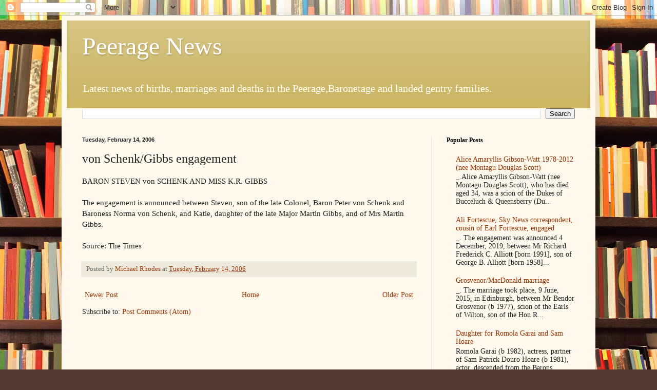

--- FILE ---
content_type: text/html; charset=UTF-8
request_url: https://peeragenews.blogspot.com/b/stats?style=BLACK_TRANSPARENT&timeRange=ALL_TIME&token=APq4FmDgLHOCXYc4bT89qQD60sxH_CDumPK6QLLNCHTXeb5uzr3A45keQcqPzfaZaPM4ohlIMiELNvWOcTtJ7SRA8SA9SABIsw
body_size: -15
content:
{"total":12628058,"sparklineOptions":{"backgroundColor":{"fillOpacity":0.1,"fill":"#000000"},"series":[{"areaOpacity":0.3,"color":"#202020"}]},"sparklineData":[[0,95],[1,100],[2,81],[3,71],[4,69],[5,61],[6,57],[7,51],[8,60],[9,57],[10,60],[11,48],[12,49],[13,49],[14,49],[15,54],[16,36],[17,22],[18,18],[19,14],[20,16],[21,14],[22,17],[23,15],[24,26],[25,14],[26,14],[27,14],[28,19],[29,0]],"nextTickMs":14634}

--- FILE ---
content_type: text/html; charset=utf-8
request_url: https://www.google.com/recaptcha/api2/aframe
body_size: 265
content:
<!DOCTYPE HTML><html><head><meta http-equiv="content-type" content="text/html; charset=UTF-8"></head><body><script nonce="S80nvnWOhQ3O7ocgb9unfA">/** Anti-fraud and anti-abuse applications only. See google.com/recaptcha */ try{var clients={'sodar':'https://pagead2.googlesyndication.com/pagead/sodar?'};window.addEventListener("message",function(a){try{if(a.source===window.parent){var b=JSON.parse(a.data);var c=clients[b['id']];if(c){var d=document.createElement('img');d.src=c+b['params']+'&rc='+(localStorage.getItem("rc::a")?sessionStorage.getItem("rc::b"):"");window.document.body.appendChild(d);sessionStorage.setItem("rc::e",parseInt(sessionStorage.getItem("rc::e")||0)+1);localStorage.setItem("rc::h",'1763426078693');}}}catch(b){}});window.parent.postMessage("_grecaptcha_ready", "*");}catch(b){}</script></body></html>